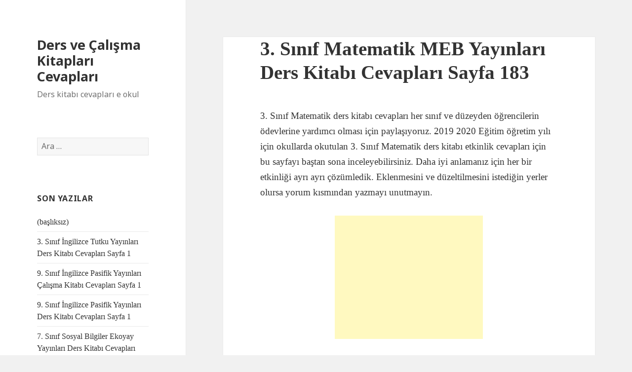

--- FILE ---
content_type: text/html; charset=UTF-8
request_url: http://kitap.basarisiralamasi.net/3-sinif-matematik-meb-yayinlari-ders-kitabi-cevaplari-sayfa-183.html
body_size: 7765
content:
<!DOCTYPE html>
<html lang="tr" class="no-js">
<head>
	
	<meta charset="UTF-8">
	<meta name="viewport" content="width=device-width">
	<link rel="profile" href="http://gmpg.org/xfn/11">
	<link rel="pingback" href="http://kitap.basarisiralamasi.net/xmlrpc.php">
	<!--[if lt IE 9]>
	<script src="http://kitap.basarisiralamasi.net/wp-content/themes/twentyfifteen/js/html5.js"></script>
	<![endif]-->
	<script>(function(html){html.className = html.className.replace(/\bno-js\b/,'js')})(document.documentElement);</script>
<title>3. Sınıf Matematik MEB Yayınları Ders Kitabı Cevapları Sayfa 183 &#8211; Ders ve Çalışma Kitapları Cevapları</title>
<meta name='robots' content='max-image-preview:large' />
<link rel='dns-prefetch' href='//fonts.googleapis.com' />
<link rel='dns-prefetch' href='//s.w.org' />
<link href='https://fonts.gstatic.com' crossorigin rel='preconnect' />
<link rel="alternate" type="application/rss+xml" title="Ders ve Çalışma Kitapları Cevapları &raquo; beslemesi" href="http://kitap.basarisiralamasi.net/feed" />
<link rel="alternate" type="application/rss+xml" title="Ders ve Çalışma Kitapları Cevapları &raquo; yorum beslemesi" href="http://kitap.basarisiralamasi.net/comments/feed" />
<link rel="alternate" type="application/rss+xml" title="Ders ve Çalışma Kitapları Cevapları &raquo; 3. Sınıf Matematik MEB Yayınları Ders Kitabı Cevapları Sayfa 183 yorum beslemesi" href="http://kitap.basarisiralamasi.net/3-sinif-matematik-meb-yayinlari-ders-kitabi-cevaplari-sayfa-183.html/feed" />
<script type="text/javascript">
window._wpemojiSettings = {"baseUrl":"https:\/\/s.w.org\/images\/core\/emoji\/14.0.0\/72x72\/","ext":".png","svgUrl":"https:\/\/s.w.org\/images\/core\/emoji\/14.0.0\/svg\/","svgExt":".svg","source":{"concatemoji":"http:\/\/kitap.basarisiralamasi.net\/wp-includes\/js\/wp-emoji-release.min.js?ver=6.0.11"}};
/*! This file is auto-generated */
!function(e,a,t){var n,r,o,i=a.createElement("canvas"),p=i.getContext&&i.getContext("2d");function s(e,t){var a=String.fromCharCode,e=(p.clearRect(0,0,i.width,i.height),p.fillText(a.apply(this,e),0,0),i.toDataURL());return p.clearRect(0,0,i.width,i.height),p.fillText(a.apply(this,t),0,0),e===i.toDataURL()}function c(e){var t=a.createElement("script");t.src=e,t.defer=t.type="text/javascript",a.getElementsByTagName("head")[0].appendChild(t)}for(o=Array("flag","emoji"),t.supports={everything:!0,everythingExceptFlag:!0},r=0;r<o.length;r++)t.supports[o[r]]=function(e){if(!p||!p.fillText)return!1;switch(p.textBaseline="top",p.font="600 32px Arial",e){case"flag":return s([127987,65039,8205,9895,65039],[127987,65039,8203,9895,65039])?!1:!s([55356,56826,55356,56819],[55356,56826,8203,55356,56819])&&!s([55356,57332,56128,56423,56128,56418,56128,56421,56128,56430,56128,56423,56128,56447],[55356,57332,8203,56128,56423,8203,56128,56418,8203,56128,56421,8203,56128,56430,8203,56128,56423,8203,56128,56447]);case"emoji":return!s([129777,127995,8205,129778,127999],[129777,127995,8203,129778,127999])}return!1}(o[r]),t.supports.everything=t.supports.everything&&t.supports[o[r]],"flag"!==o[r]&&(t.supports.everythingExceptFlag=t.supports.everythingExceptFlag&&t.supports[o[r]]);t.supports.everythingExceptFlag=t.supports.everythingExceptFlag&&!t.supports.flag,t.DOMReady=!1,t.readyCallback=function(){t.DOMReady=!0},t.supports.everything||(n=function(){t.readyCallback()},a.addEventListener?(a.addEventListener("DOMContentLoaded",n,!1),e.addEventListener("load",n,!1)):(e.attachEvent("onload",n),a.attachEvent("onreadystatechange",function(){"complete"===a.readyState&&t.readyCallback()})),(e=t.source||{}).concatemoji?c(e.concatemoji):e.wpemoji&&e.twemoji&&(c(e.twemoji),c(e.wpemoji)))}(window,document,window._wpemojiSettings);
</script>
<style type="text/css">
img.wp-smiley,
img.emoji {
	display: inline !important;
	border: none !important;
	box-shadow: none !important;
	height: 1em !important;
	width: 1em !important;
	margin: 0 0.07em !important;
	vertical-align: -0.1em !important;
	background: none !important;
	padding: 0 !important;
}
</style>
	<link rel='stylesheet' id='wp-block-library-css'  href='http://kitap.basarisiralamasi.net/wp-includes/css/dist/block-library/style.min.css?ver=6.0.11' type='text/css' media='all' />
<style id='global-styles-inline-css' type='text/css'>
body{--wp--preset--color--black: #000000;--wp--preset--color--cyan-bluish-gray: #abb8c3;--wp--preset--color--white: #ffffff;--wp--preset--color--pale-pink: #f78da7;--wp--preset--color--vivid-red: #cf2e2e;--wp--preset--color--luminous-vivid-orange: #ff6900;--wp--preset--color--luminous-vivid-amber: #fcb900;--wp--preset--color--light-green-cyan: #7bdcb5;--wp--preset--color--vivid-green-cyan: #00d084;--wp--preset--color--pale-cyan-blue: #8ed1fc;--wp--preset--color--vivid-cyan-blue: #0693e3;--wp--preset--color--vivid-purple: #9b51e0;--wp--preset--gradient--vivid-cyan-blue-to-vivid-purple: linear-gradient(135deg,rgba(6,147,227,1) 0%,rgb(155,81,224) 100%);--wp--preset--gradient--light-green-cyan-to-vivid-green-cyan: linear-gradient(135deg,rgb(122,220,180) 0%,rgb(0,208,130) 100%);--wp--preset--gradient--luminous-vivid-amber-to-luminous-vivid-orange: linear-gradient(135deg,rgba(252,185,0,1) 0%,rgba(255,105,0,1) 100%);--wp--preset--gradient--luminous-vivid-orange-to-vivid-red: linear-gradient(135deg,rgba(255,105,0,1) 0%,rgb(207,46,46) 100%);--wp--preset--gradient--very-light-gray-to-cyan-bluish-gray: linear-gradient(135deg,rgb(238,238,238) 0%,rgb(169,184,195) 100%);--wp--preset--gradient--cool-to-warm-spectrum: linear-gradient(135deg,rgb(74,234,220) 0%,rgb(151,120,209) 20%,rgb(207,42,186) 40%,rgb(238,44,130) 60%,rgb(251,105,98) 80%,rgb(254,248,76) 100%);--wp--preset--gradient--blush-light-purple: linear-gradient(135deg,rgb(255,206,236) 0%,rgb(152,150,240) 100%);--wp--preset--gradient--blush-bordeaux: linear-gradient(135deg,rgb(254,205,165) 0%,rgb(254,45,45) 50%,rgb(107,0,62) 100%);--wp--preset--gradient--luminous-dusk: linear-gradient(135deg,rgb(255,203,112) 0%,rgb(199,81,192) 50%,rgb(65,88,208) 100%);--wp--preset--gradient--pale-ocean: linear-gradient(135deg,rgb(255,245,203) 0%,rgb(182,227,212) 50%,rgb(51,167,181) 100%);--wp--preset--gradient--electric-grass: linear-gradient(135deg,rgb(202,248,128) 0%,rgb(113,206,126) 100%);--wp--preset--gradient--midnight: linear-gradient(135deg,rgb(2,3,129) 0%,rgb(40,116,252) 100%);--wp--preset--duotone--dark-grayscale: url('#wp-duotone-dark-grayscale');--wp--preset--duotone--grayscale: url('#wp-duotone-grayscale');--wp--preset--duotone--purple-yellow: url('#wp-duotone-purple-yellow');--wp--preset--duotone--blue-red: url('#wp-duotone-blue-red');--wp--preset--duotone--midnight: url('#wp-duotone-midnight');--wp--preset--duotone--magenta-yellow: url('#wp-duotone-magenta-yellow');--wp--preset--duotone--purple-green: url('#wp-duotone-purple-green');--wp--preset--duotone--blue-orange: url('#wp-duotone-blue-orange');--wp--preset--font-size--small: 13px;--wp--preset--font-size--medium: 20px;--wp--preset--font-size--large: 36px;--wp--preset--font-size--x-large: 42px;}.has-black-color{color: var(--wp--preset--color--black) !important;}.has-cyan-bluish-gray-color{color: var(--wp--preset--color--cyan-bluish-gray) !important;}.has-white-color{color: var(--wp--preset--color--white) !important;}.has-pale-pink-color{color: var(--wp--preset--color--pale-pink) !important;}.has-vivid-red-color{color: var(--wp--preset--color--vivid-red) !important;}.has-luminous-vivid-orange-color{color: var(--wp--preset--color--luminous-vivid-orange) !important;}.has-luminous-vivid-amber-color{color: var(--wp--preset--color--luminous-vivid-amber) !important;}.has-light-green-cyan-color{color: var(--wp--preset--color--light-green-cyan) !important;}.has-vivid-green-cyan-color{color: var(--wp--preset--color--vivid-green-cyan) !important;}.has-pale-cyan-blue-color{color: var(--wp--preset--color--pale-cyan-blue) !important;}.has-vivid-cyan-blue-color{color: var(--wp--preset--color--vivid-cyan-blue) !important;}.has-vivid-purple-color{color: var(--wp--preset--color--vivid-purple) !important;}.has-black-background-color{background-color: var(--wp--preset--color--black) !important;}.has-cyan-bluish-gray-background-color{background-color: var(--wp--preset--color--cyan-bluish-gray) !important;}.has-white-background-color{background-color: var(--wp--preset--color--white) !important;}.has-pale-pink-background-color{background-color: var(--wp--preset--color--pale-pink) !important;}.has-vivid-red-background-color{background-color: var(--wp--preset--color--vivid-red) !important;}.has-luminous-vivid-orange-background-color{background-color: var(--wp--preset--color--luminous-vivid-orange) !important;}.has-luminous-vivid-amber-background-color{background-color: var(--wp--preset--color--luminous-vivid-amber) !important;}.has-light-green-cyan-background-color{background-color: var(--wp--preset--color--light-green-cyan) !important;}.has-vivid-green-cyan-background-color{background-color: var(--wp--preset--color--vivid-green-cyan) !important;}.has-pale-cyan-blue-background-color{background-color: var(--wp--preset--color--pale-cyan-blue) !important;}.has-vivid-cyan-blue-background-color{background-color: var(--wp--preset--color--vivid-cyan-blue) !important;}.has-vivid-purple-background-color{background-color: var(--wp--preset--color--vivid-purple) !important;}.has-black-border-color{border-color: var(--wp--preset--color--black) !important;}.has-cyan-bluish-gray-border-color{border-color: var(--wp--preset--color--cyan-bluish-gray) !important;}.has-white-border-color{border-color: var(--wp--preset--color--white) !important;}.has-pale-pink-border-color{border-color: var(--wp--preset--color--pale-pink) !important;}.has-vivid-red-border-color{border-color: var(--wp--preset--color--vivid-red) !important;}.has-luminous-vivid-orange-border-color{border-color: var(--wp--preset--color--luminous-vivid-orange) !important;}.has-luminous-vivid-amber-border-color{border-color: var(--wp--preset--color--luminous-vivid-amber) !important;}.has-light-green-cyan-border-color{border-color: var(--wp--preset--color--light-green-cyan) !important;}.has-vivid-green-cyan-border-color{border-color: var(--wp--preset--color--vivid-green-cyan) !important;}.has-pale-cyan-blue-border-color{border-color: var(--wp--preset--color--pale-cyan-blue) !important;}.has-vivid-cyan-blue-border-color{border-color: var(--wp--preset--color--vivid-cyan-blue) !important;}.has-vivid-purple-border-color{border-color: var(--wp--preset--color--vivid-purple) !important;}.has-vivid-cyan-blue-to-vivid-purple-gradient-background{background: var(--wp--preset--gradient--vivid-cyan-blue-to-vivid-purple) !important;}.has-light-green-cyan-to-vivid-green-cyan-gradient-background{background: var(--wp--preset--gradient--light-green-cyan-to-vivid-green-cyan) !important;}.has-luminous-vivid-amber-to-luminous-vivid-orange-gradient-background{background: var(--wp--preset--gradient--luminous-vivid-amber-to-luminous-vivid-orange) !important;}.has-luminous-vivid-orange-to-vivid-red-gradient-background{background: var(--wp--preset--gradient--luminous-vivid-orange-to-vivid-red) !important;}.has-very-light-gray-to-cyan-bluish-gray-gradient-background{background: var(--wp--preset--gradient--very-light-gray-to-cyan-bluish-gray) !important;}.has-cool-to-warm-spectrum-gradient-background{background: var(--wp--preset--gradient--cool-to-warm-spectrum) !important;}.has-blush-light-purple-gradient-background{background: var(--wp--preset--gradient--blush-light-purple) !important;}.has-blush-bordeaux-gradient-background{background: var(--wp--preset--gradient--blush-bordeaux) !important;}.has-luminous-dusk-gradient-background{background: var(--wp--preset--gradient--luminous-dusk) !important;}.has-pale-ocean-gradient-background{background: var(--wp--preset--gradient--pale-ocean) !important;}.has-electric-grass-gradient-background{background: var(--wp--preset--gradient--electric-grass) !important;}.has-midnight-gradient-background{background: var(--wp--preset--gradient--midnight) !important;}.has-small-font-size{font-size: var(--wp--preset--font-size--small) !important;}.has-medium-font-size{font-size: var(--wp--preset--font-size--medium) !important;}.has-large-font-size{font-size: var(--wp--preset--font-size--large) !important;}.has-x-large-font-size{font-size: var(--wp--preset--font-size--x-large) !important;}
</style>
<link rel='stylesheet' id='twentyfifteen-fonts-css'  href='https://fonts.googleapis.com/css?family=Noto+Sans%3A400italic%2C700italic%2C400%2C700%7CInconsolata%3A400%2C700&#038;subset=latin%2Clatin-ext' type='text/css' media='all' />
<link rel='stylesheet' id='genericons-css'  href='http://kitap.basarisiralamasi.net/wp-content/themes/twentyfifteen/genericons/genericons.css?ver=3.2' type='text/css' media='all' />
<link rel='stylesheet' id='twentyfifteen-style-css'  href='http://kitap.basarisiralamasi.net/wp-content/themes/twentyfifteen/style.css?ver=6.0.11' type='text/css' media='all' />
<style id='twentyfifteen-style-inline-css' type='text/css'>

			.post-navigation .nav-next { background-image: url(http://kitap.basarisiralamasi.net/wp-content/uploads/2019/01/3-sinif-meb-yayinlari-turkce-ders-kitabi-sayfa-184-cevabi-1-533x510.jpg); border-top: 0; }
			.post-navigation .nav-next .post-title, .post-navigation .nav-next a:hover .post-title, .post-navigation .nav-next .meta-nav { color: #fff; }
			.post-navigation .nav-next a:before { background-color: rgba(0, 0, 0, 0.4); }
		
</style>
<!--[if lt IE 9]>
<link rel='stylesheet' id='twentyfifteen-ie-css'  href='http://kitap.basarisiralamasi.net/wp-content/themes/twentyfifteen/css/ie.css?ver=20141010' type='text/css' media='all' />
<![endif]-->
<!--[if lt IE 8]>
<link rel='stylesheet' id='twentyfifteen-ie7-css'  href='http://kitap.basarisiralamasi.net/wp-content/themes/twentyfifteen/css/ie7.css?ver=20141010' type='text/css' media='all' />
<![endif]-->
<script type='text/javascript' src='http://kitap.basarisiralamasi.net/wp-includes/js/jquery/jquery.min.js?ver=3.6.0' id='jquery-core-js'></script>
<script type='text/javascript' src='http://kitap.basarisiralamasi.net/wp-includes/js/jquery/jquery-migrate.min.js?ver=3.3.2' id='jquery-migrate-js'></script>
<link rel="https://api.w.org/" href="http://kitap.basarisiralamasi.net/wp-json/" /><link rel="alternate" type="application/json" href="http://kitap.basarisiralamasi.net/wp-json/wp/v2/posts/4683" /><link rel="EditURI" type="application/rsd+xml" title="RSD" href="http://kitap.basarisiralamasi.net/xmlrpc.php?rsd" />
<link rel="wlwmanifest" type="application/wlwmanifest+xml" href="http://kitap.basarisiralamasi.net/wp-includes/wlwmanifest.xml" /> 
<meta name="generator" content="WordPress 6.0.11" />
<link rel="canonical" href="http://kitap.basarisiralamasi.net/3-sinif-matematik-meb-yayinlari-ders-kitabi-cevaplari-sayfa-183.html" />
<link rel='shortlink' href='http://kitap.basarisiralamasi.net/?p=4683' />
<link rel="alternate" type="application/json+oembed" href="http://kitap.basarisiralamasi.net/wp-json/oembed/1.0/embed?url=http%3A%2F%2Fkitap.basarisiralamasi.net%2F3-sinif-matematik-meb-yayinlari-ders-kitabi-cevaplari-sayfa-183.html" />
<link rel="alternate" type="text/xml+oembed" href="http://kitap.basarisiralamasi.net/wp-json/oembed/1.0/embed?url=http%3A%2F%2Fkitap.basarisiralamasi.net%2F3-sinif-matematik-meb-yayinlari-ders-kitabi-cevaplari-sayfa-183.html&#038;format=xml" />
<style type="text/css">.recentcomments a{display:inline !important;padding:0 !important;margin:0 !important;}</style><style>
.ai-viewport-3                { display: none !important;}
.ai-viewport-2                { display: none !important;}
.ai-viewport-1                { display: inherit !important;}
.ai-viewport-0                { display: none !important;}
@media (min-width: 768px) and (max-width: 979px) {
.ai-viewport-1                { display: none !important;}
.ai-viewport-2                { display: inherit !important;}
}
@media (max-width: 767px) {
.ai-viewport-1                { display: none !important;}
.ai-viewport-3                { display: inherit !important;}
}
</style>
	
</head>

<body class="post-template-default single single-post postid-4683 single-format-standard">
<div id="page" class="hfeed site">
	<a class="skip-link screen-reader-text" href="#content">İçeriğe atla</a>

	<div id="sidebar" class="sidebar">
		<header id="masthead" class="site-header" role="banner">
			<div class="site-branding">
										<p class="site-title"><a href="http://kitap.basarisiralamasi.net/" rel="home">Ders ve Çalışma Kitapları Cevapları</a></p>
											<p class="site-description">Ders kitabı cevapları e okul</p>
									<button class="secondary-toggle">Menü ve bileşenler</button>
			</div><!-- .site-branding -->
		</header><!-- .site-header -->

			<div id="secondary" class="secondary">

		
		
					<div id="widget-area" class="widget-area" role="complementary">
				<aside id="search-2" class="widget widget_search"><form role="search" method="get" class="search-form" action="http://kitap.basarisiralamasi.net/">
				<label>
					<span class="screen-reader-text">Arama:</span>
					<input type="search" class="search-field" placeholder="Ara &hellip;" value="" name="s" />
				</label>
				<input type="submit" class="search-submit screen-reader-text" value="Ara" />
			</form></aside>
		<aside id="recent-posts-2" class="widget widget_recent_entries">
		<h2 class="widget-title">Son Yazılar</h2>
		<ul>
											<li>
					<a href="http://kitap.basarisiralamasi.net/71617.html">(başlıksız)</a>
									</li>
											<li>
					<a href="http://kitap.basarisiralamasi.net/3-sinif-ingilizce-tutku-yayinlari-ders-kitabi-cevaplari-sayfa-1.html">3. Sınıf İngilizce Tutku Yayınları Ders Kitabı Cevapları Sayfa 1</a>
									</li>
											<li>
					<a href="http://kitap.basarisiralamasi.net/9-sinif-ingilizce-pasifik-yayinlari-calisma-kitabi-cevaplari-sayfa-1.html">9. Sınıf İngilizce Pasifik Yayınları Çalışma Kitabı Cevapları Sayfa 1</a>
									</li>
											<li>
					<a href="http://kitap.basarisiralamasi.net/9-sinif-ingilizce-pasifik-yayinlari-ders-kitabi-cevaplari-sayfa-1.html">9. Sınıf İngilizce Pasifik Yayınları Ders Kitabı Cevapları Sayfa 1</a>
									</li>
											<li>
					<a href="http://kitap.basarisiralamasi.net/7-sinif-sosyal-bilgiler-ekoyay-yayinlari-ders-kitabi-cevaplari-sayfa-1.html">7. Sınıf Sosyal Bilgiler Ekoyay Yayınları Ders Kitabı Cevapları Sayfa 1</a>
									</li>
					</ul>

		</aside><aside id="recent-comments-2" class="widget widget_recent_comments"><h2 class="widget-title">Son Yorumlar</h2><ul id="recentcomments"><li class="recentcomments"><a href="http://kitap.basarisiralamasi.net/9-sinif-fizik-meb-yayinlari-ders-kitabi-cevaplari-sayfa-20.html/comment-page-1#comment-97312">9. Sınıf Fizik MEB Yayınları Ders Kitabı Cevapları Sayfa 20</a> için <span class="comment-author-link">Helin</span></li><li class="recentcomments"><a href="http://kitap.basarisiralamasi.net/8-sinif-turkce-meb-yayinlari-ders-kitabi-cevaplari-sayfa-63.html/comment-page-1#comment-96592">8. Sınıf Türkçe MEB Yayınları Ders Kitabı Cevapları Sayfa 63</a> için <span class="comment-author-link">elif</span></li><li class="recentcomments"><a href="http://kitap.basarisiralamasi.net/5-sinif-turkce-anittepe-yayinlari-ders-kitabi-cevaplari-sayfa-230.html/comment-page-1#comment-96507">5. Sınıf Türkçe Anıttepe Yayınları Ders Kitabı Cevapları Sayfa 230</a> için <span class="comment-author-link">Hasan</span></li><li class="recentcomments"><a href="http://kitap.basarisiralamasi.net/6-sinif-matematik-meb-yayinlari-ders-kitabi-cevaplari-sayfa-79.html/comment-page-1#comment-96505">6. Sınıf Matematik MEB Yayınları Ders Kitabı Cevapları Sayfa 79</a> için <span class="comment-author-link">anonim</span></li><li class="recentcomments"><a href="http://kitap.basarisiralamasi.net/6-sinif-matematik-meb-yayinlari-ders-kitabi-cevaplari-sayfa-75.html/comment-page-1#comment-96504">6. Sınıf Matematik MEB Yayınları Ders Kitabı Cevapları Sayfa 75</a> için <span class="comment-author-link">jisung</span></li></ul></aside>			</div><!-- .widget-area -->
		
	</div><!-- .secondary -->

	</div><!-- .sidebar -->

	<div id="content" class="site-content">

	<div id="primary" class="content-area">
		<main id="main" class="site-main" role="main">

		
<article id="post-4683" class="post-4683 post type-post status-publish format-standard has-post-thumbnail hentry category-3-sinif-matematik-meb">
	

	<header class="entry-header">
		<h1 class="entry-title">3. Sınıf Matematik MEB Yayınları Ders Kitabı Cevapları Sayfa 183</h1>	</header><!-- .entry-header -->

	<div class="entry-content">
		<p>3. Sınıf Matematik ders kitabı cevapları her sınıf ve düzeyden öğrencilerin ödevlerine yardımcı olması için paylaşıyoruz. 2019 2020 Eğitim öğretim yılı için okullarda okutulan 3. Sınıf Matematik ders kitabı etkinlik cevapları için bu sayfayı baştan sona inceleyebilirsiniz. Daha iyi anlamanız için her bir etkinliği ayrı ayrı çözümledik. Eklenmesini ve düzeltilmesini istediğin yerler olursa yorum kısmından yazmayı unutmayın.</p><div class='code-block code-block-2' style='margin: 8px auto; text-align: center; display: block; clear: both;'>
<script async src="//pagead2.googlesyndication.com/pagead/js/adsbygoogle.js"></script>
<!-- hesaplamasitesi300250üst -->
<ins class="adsbygoogle"
     style="display:inline-block;width:300px;height:250px"
     data-ad-client="ca-pub-7768267271881518"
     data-ad-slot="3719962720"></ins>
<script>
(adsbygoogle = window.adsbygoogle || []).push({});
</script></div>

<h3><span style="color: #0000ff;"><strong>Sayfanın Cevapları:</strong></span></h3>
<h2 style="padding: 0px; margin: 25px 0px 10px; outline: none; list-style: none; border: 0px; box-sizing: border-box; font-weight: 400; line-height: 1em; font-family: Helvetica; font-size: 30px; color: #333333;"><span style="padding: 0px; margin: 0px; outline: none; list-style: none; border: 0px; box-sizing: border-box; color: #ff0000;">3. Sınıf Meb Yayınları Matematik Ders Kitabı Sayfa 183 Cevapları</span></h2>
<p style="padding: 0px; margin: 0px 0px 20px; outline: none; list-style: none; border: 0px; box-sizing: border-box; color: #333333; font-family: 'droid sans', Arial, Verdana, sans-serif; font-size: 13px; text-align: justify;">“<strong style="padding: 0px; margin: 0px; outline: none; list-style: none; border: 0px; box-sizing: border-box;"><span style="padding: 0px; margin: 0px; outline: none; list-style: none; border: 0px; box-sizing: border-box; color: #3366ff;">3. Sınıf Meb Yayınları Matematik Ders Kitabı Sayfa 183 Cevapları</span></strong>” ise önce sorular yazıldı daha sonra kitabın üzerinde çözülerek gösterildi. Önce sorular hemen ardından ise cevaplar mevcuttur.</p>
<h4 style="padding: 0px; margin: 25px 0px 10px; outline: none; list-style: none; border: 0px; box-sizing: border-box; font-weight: 400; line-height: 1em; font-family: Helvetica; font-size: 18px; color: #333333;"><span style="padding: 0px; margin: 0px; outline: none; list-style: none; border: 0px; box-sizing: border-box; background-color: #ccffff;">SORULAR</span></h4>
<p style="padding: 0px; margin: 0px 0px 20px; outline: none; list-style: none; border: 0px; box-sizing: border-box; color: #333333; font-family: 'droid sans', Arial, Verdana, sans-serif; font-size: 13px;">Akşama misafir geleceği için ailece hazırlık yaptık. 11.25’te annem cam silmeye başladı. Annemin işi bittiğinde 12.15 olmuştu. Babam U35’te yerleri süpürmeye başladı. Babamın işi bittiğinde saat 12.30 olmuştu. Babam işini bitirdiğinde ben ve kardeşim oyuncaklarımızı toplamaya başladık. İşimiz bittiğinde saat 13.05 idi. Yaptığımız işlerin sürelerini hesaplayınız.</p>
<p style="padding: 0px; margin: 0px 0px 20px; outline: none; list-style: none; border: 0px; box-sizing: border-box; color: #333333; font-family: 'droid sans', Arial, Verdana, sans-serif; font-size: 13px;">Kerem, Türker, Gizem ve Ada’nın yüzdükleri saatler aşağıdaki tabloda verilmiştir. Gün içinde kaç dakika yüzdüklerini hesaplayınız. Hangisinin en uzun süre, hangisinin en kısa süre yüzdüğünü yazınız.</p>
<p style="padding: 0px; margin: 0px 0px 20px; outline: none; list-style: none; border: 0px; box-sizing: border-box; color: #333333; font-family: 'droid sans', Arial, Verdana, sans-serif; font-size: 13px;">Aşağıda verilen bilgilere göre maçların sürelerini hesaplayınız. Hangisinin en uzun süre oynandığını bulunuz.</p>
<ul style="padding: 0px; margin: 0px 0px 20px 15px; outline: none; list-style: none; border: 0px; box-sizing: border-box; color: #333333; font-family: 'droid sans', Arial, Verdana, sans-serif; font-size: 13px;">
<li style="padding: 0px; margin: 0px 0px 5px; outline: none; list-style: disc outside none; border: 0px; box-sizing: border-box;"><strong style="padding: 0px; margin: 0px; outline: none; list-style: none; border: 0px; box-sizing: border-box;"><span style="padding: 0px; margin: 0px; outline: none; list-style: none; border: 0px; box-sizing: border-box; color: #ff0000;">Cevap</span></strong>: <img class="alignnone size-full wp-image-60857" src="http://kitap.basarisiralamasi.net/wp-content/uploads/2019/01/3-sinif-matematik-ders-kitabi-meb-yayinlari-sayfa-183-cevabi.jpg" width="1000" height="1159" alt="3. Sınıf Meb Yayınları Matematik Ders Kitabı Sayfa 183 Cevapları" srcset="http://kitap.basarisiralamasi.net/wp-content/uploads/2019/01/3-sinif-matematik-ders-kitabi-meb-yayinlari-sayfa-183-cevabi.jpg 1000w, http://kitap.basarisiralamasi.net/wp-content/uploads/2019/01/3-sinif-matematik-ders-kitabi-meb-yayinlari-sayfa-183-cevabi-259x300.jpg 259w, http://kitap.basarisiralamasi.net/wp-content/uploads/2019/01/3-sinif-matematik-ders-kitabi-meb-yayinlari-sayfa-183-cevabi-768x890.jpg 768w, http://kitap.basarisiralamasi.net/wp-content/uploads/2019/01/3-sinif-matematik-ders-kitabi-meb-yayinlari-sayfa-183-cevabi-884x1024.jpg 884w" sizes="(max-width: 1000px) 100vw, 1000px" /></li>
</ul>
<p>&nbsp;</p>
 <!-- AdSense Now! Lite: Filtered -->
<div class='code-block code-block-3' style='margin: 8px auto; text-align: center; display: block; clear: both;'>
<script async src="//pagead2.googlesyndication.com/pagead/js/adsbygoogle.js"></script>
<!-- hesaplamasitesi300250üst -->
<ins class="adsbygoogle"
     style="display:inline-block;width:300px;height:250px"
     data-ad-client="ca-pub-7768267271881518"
     data-ad-slot="3719962720"></ins>
<script>
(adsbygoogle = window.adsbygoogle || []).push({});
</script></div>
<!-- AI CONTENT END 1 -->
	</div><!-- .entry-content -->

	
	<footer class="entry-footer">
		
			</footer><!-- .entry-footer -->

</article><!-- #post-## -->

<div id="comments" class="comments-area">

	
	
		<div id="respond" class="comment-respond">
		<h3 id="reply-title" class="comment-reply-title">Bir cevap yazın <small><a rel="nofollow" id="cancel-comment-reply-link" href="/3-sinif-matematik-meb-yayinlari-ders-kitabi-cevaplari-sayfa-183.html#respond" style="display:none;">Cevabı iptal et</a></small></h3><form action="http://kitap.basarisiralamasi.net/wp-comments-post.php" method="post" id="commentform" class="comment-form" novalidate><p class="comment-notes"><span id="email-notes">E-posta hesabınız yayımlanmayacak.</span> <span class="required-field-message" aria-hidden="true">Gerekli alanlar <span class="required" aria-hidden="true">*</span> ile işaretlenmişlerdir</span></p><p class="comment-form-comment"><label for="comment">Yorum <span class="required" aria-hidden="true">*</span></label> <textarea id="comment" name="comment" cols="45" rows="8" maxlength="65525" required></textarea></p><p class="comment-form-author"><label for="author">İsim <span class="required" aria-hidden="true">*</span></label> <input id="author" name="author" type="text" value="" size="30" maxlength="245" required /></p>
<p class="comment-form-email"><label for="email">E-posta <span class="required" aria-hidden="true">*</span></label> <input id="email" name="email" type="email" value="" size="30" maxlength="100" aria-describedby="email-notes" required /></p>
<p class="form-submit"><input name="submit" type="submit" id="submit" class="submit" value="Yorum gönder" /> <input type='hidden' name='comment_post_ID' value='4683' id='comment_post_ID' />
<input type='hidden' name='comment_parent' id='comment_parent' value='0' />
</p><p style="display: none;"><input type="hidden" id="akismet_comment_nonce" name="akismet_comment_nonce" value="acc4ed127b" /></p><p style="display: none;"><input type="hidden" id="ak_js" name="ak_js" value="70"/></p></form>	</div><!-- #respond -->
	
</div><!-- .comments-area -->

	<nav class="navigation post-navigation" aria-label="Yazılar">
		<h2 class="screen-reader-text">Yazı dolaşımı</h2>
		<div class="nav-links"><div class="nav-previous"><a href="http://kitap.basarisiralamasi.net/7-sinif-sosyal-bilgiler-ekoyay-yayinlari-ders-kitabi-cevaplari-sayfa-184.html" rel="prev"><span class="meta-nav" aria-hidden="true">Önceki</span> <span class="screen-reader-text">Önceki yazı:</span> <span class="post-title">7. Sınıf Sosyal Bilgiler Ekoyay Yayınları Ders Kitabı Cevapları Sayfa 184 Paçal KOMPLE</span></a></div><div class="nav-next"><a href="http://kitap.basarisiralamasi.net/3-sinif-turkce-meb-yayinlari-ders-kitabi-cevaplari-sayfa-182.html" rel="next"><span class="meta-nav" aria-hidden="true">Sonraki</span> <span class="screen-reader-text">Sonraki yazı:</span> <span class="post-title">3. Sınıf Türkçe MEB Yayınları Ders Kitabı Cevapları Sayfa 182</span></a></div></div>
	</nav>
		</main><!-- .site-main -->
	</div><!-- .content-area -->


	</div><!-- .site-content -->

	<footer id="colophon" class="site-footer" role="contentinfo">
		<div class="site-info">
						<!-- Global site tag (gtag.js) - Google Analytics -->
<script async src="https://www.googletagmanager.com/gtag/js?id=UA-10142181-18"></script>
<script>
  window.dataLayer = window.dataLayer || [];
  function gtag(){dataLayer.push(arguments);}
  gtag('js', new Date());

  gtag('config', 'UA-10142181-18');
</script>	
			
			
		
					
<!-- .site-info -->
			
	</footer><!-- .site-footer -->

</div><!-- .site -->

<script type='text/javascript' src='http://kitap.basarisiralamasi.net/wp-content/themes/twentyfifteen/js/skip-link-focus-fix.js?ver=20141010' id='twentyfifteen-skip-link-focus-fix-js'></script>
<script type='text/javascript' src='http://kitap.basarisiralamasi.net/wp-includes/js/comment-reply.min.js?ver=6.0.11' id='comment-reply-js'></script>
<script type='text/javascript' id='twentyfifteen-script-js-extra'>
/* <![CDATA[ */
var screenReaderText = {"expand":"<span class=\"screen-reader-text\">Alt men\u00fcy\u00fc geni\u015flet<\/span>","collapse":"<span class=\"screen-reader-text\">Alt men\u00fcy\u00fc toparla<\/span>"};
/* ]]> */
</script>
<script type='text/javascript' src='http://kitap.basarisiralamasi.net/wp-content/themes/twentyfifteen/js/functions.js?ver=20150330' id='twentyfifteen-script-js'></script>
<script async="async" type='text/javascript' src='http://kitap.basarisiralamasi.net/wp-content/plugins/akismet/_inc/form.js?ver=4.1.7' id='akismet-form-js'></script>

</body>
</html>


--- FILE ---
content_type: text/html; charset=utf-8
request_url: https://www.google.com/recaptcha/api2/aframe
body_size: 265
content:
<!DOCTYPE HTML><html><head><meta http-equiv="content-type" content="text/html; charset=UTF-8"></head><body><script nonce="Nd67E8k-zXi8ysANo0mLtg">/** Anti-fraud and anti-abuse applications only. See google.com/recaptcha */ try{var clients={'sodar':'https://pagead2.googlesyndication.com/pagead/sodar?'};window.addEventListener("message",function(a){try{if(a.source===window.parent){var b=JSON.parse(a.data);var c=clients[b['id']];if(c){var d=document.createElement('img');d.src=c+b['params']+'&rc='+(localStorage.getItem("rc::a")?sessionStorage.getItem("rc::b"):"");window.document.body.appendChild(d);sessionStorage.setItem("rc::e",parseInt(sessionStorage.getItem("rc::e")||0)+1);localStorage.setItem("rc::h",'1768913584500');}}}catch(b){}});window.parent.postMessage("_grecaptcha_ready", "*");}catch(b){}</script></body></html>